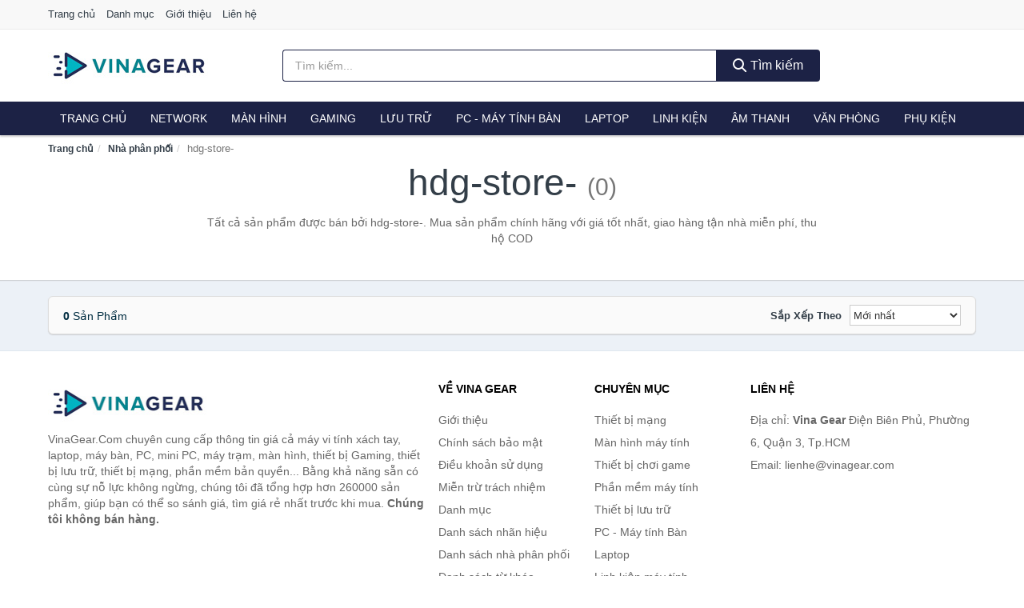

--- FILE ---
content_type: text/html; charset=UTF-8
request_url: https://vinagear.com/nha-phan-phoi/hdg-store-/
body_size: 7156
content:
<!DOCTYPE html><html lang="vi"><head prefix="og: http://ogp.me/ns# fb: http://ogp.me/ns/fb# article: http://ogp.me/ns/article#"><meta charset="utf-8"><!--[if IE]><meta http-equiv='X-UA-Compatible' content='IE=edge,chrome=1'><![endif]--><meta name="viewport" content="width=device-width,minimum-scale=1,initial-scale=1"><title>Nhà phân phối: hdg-store- (có tất cả 0 sản phẩm) | VinaGear.Com</title><meta name="description" content="Tất cả sản phẩm được bán bởi hdg-store-. Mua sản phẩm chính hãng với giá tốt nhất, giao hàng tận nhà miễn phí, thu hộ COD"><meta name="keywords" content="hdg-store-"><meta name="robots" content="noodp"/><meta itemprop="name" content="Nhà phân phối: hdg-store- (có tất cả 0 sản phẩm) | VinaGear.Com"><meta itemprop="description" content="Tất cả sản phẩm được bán bởi hdg-store-. Mua sản phẩm chính hãng với giá tốt nhất, giao hàng tận nhà miễn phí, thu hộ COD"><meta itemprop="image" content="https://c.mgg.vn/d/vinagear.com/img/logo.jpg"><meta name="twitter:card" content="summary"><meta name="twitter:site" content="VinaGear.Com"><meta name="twitter:title" content="Nhà phân phối: hdg-store- (có tất cả 0 sản phẩm) | VinaGear.Com"><meta name="twitter:description" content="Tất cả sản phẩm được bán bởi hdg-store-. Mua sản phẩm chính hãng với giá tốt nhất, giao hàng tận nhà miễn phí, thu hộ COD"><meta name="twitter:creator" content="@VinaGear.Com"><meta name="twitter:image" content="https://c.mgg.vn/d/vinagear.com/img/logo.jpg"><meta property="og:title" content="Nhà phân phối: hdg-store- (có tất cả 0 sản phẩm) | VinaGear.Com" /><meta property="og:type" content="website" /><meta property="og:url" content="https://vinagear.com/nha-phan-phoi/hdg-store-/" /><meta property="og:image" content="https://c.mgg.vn/d/vinagear.com/img/logo.jpg" /><meta property="og:description" content="Tất cả sản phẩm được bán bởi hdg-store-. Mua sản phẩm chính hãng với giá tốt nhất, giao hàng tận nhà miễn phí, thu hộ COD" /><meta property="og:locale" content="vi_VN" /><meta property="og:site_name" content="Vina Gear" /><meta property="fb:app_id" content="673380836669516"/><link rel="canonical" href="https://vinagear.com/nha-phan-phoi/hdg-store-/" /><link rel="apple-touch-icon" sizes="180x180" href="https://c.mgg.vn/d/vinagear.com/img/icons/apple-touch-icon.png"><link rel="icon" type="image/png" sizes="32x32" href="https://c.mgg.vn/d/vinagear.com/img/icons/favicon-32x32.png"><link rel="icon" type="image/png" sizes="16x16" href="https://c.mgg.vn/d/vinagear.com/img/icons/favicon-16x16.png"><link rel="manifest" href="https://vinagear.com/webmanifest.json"><link rel="mask-icon" href="https://c.mgg.vn/d/vinagear.com/img/icons/safari-pinned-tab.svg" color="#1c2245"><link rel="shortcut icon" href="/favicon.ico"><meta name="apple-mobile-web-app-title" content="Vina Gear"><meta name="application-name" content="Vina Gear"><meta name="msapplication-TileColor" content="#1c2245"><meta name="msapplication-TileImage" content="https://c.mgg.vn/d/vinagear.com/img/icons/mstile-144x144.png"><meta name="msapplication-config" content="https://c.mgg.vn/d/vinagear.com/img/icons/browserconfig.xml"><meta name="theme-color" content="#1c2245"><style type="text/css">html{font-family:-apple-system,BlinkMacSystemFont,"Segoe UI",Roboto,"Helvetica Neue",Arial,"Noto Sans",sans-serif,"Apple Color Emoji","Segoe UI Emoji","Segoe UI Symbol","Noto Color Emoji";-webkit-text-size-adjust:100%;-ms-text-size-adjust:100%}body{margin:0}article,aside,details,figcaption,figure,footer,header,hgroup,main,menu,nav,section,summary{display:block}audio,canvas,progress,video{display:inline-block;vertical-align:baseline}audio:not([controls]){display:none;height:0}[hidden],template{display:none}a{background-color:transparent}a:active,a:hover{outline:0}abbr[title]{border-bottom:1px dotted}b,strong{font-weight:600}dfn{font-style:italic}h1{margin:.67em 0;font-size:2em}mark{color:#000;background:#ff0}small{font-size:80%}sub,sup{position:relative;font-size:75%;line-height:0;vertical-align:baseline}sup{top:-.5em}sub{bottom:-.25em}img{border:0}svg:not(:root){overflow:hidden}figure{margin:1em 40px}hr{height:0;-webkit-box-sizing:content-box;-moz-box-sizing:content-box;box-sizing:content-box}pre{overflow:auto}code,kbd,pre,samp{font-family:monospace,monospace;font-size:1em}button,input,optgroup,select,textarea{margin:0;font:inherit;color:inherit}button{overflow:visible}button,select{text-transform:none}button,html input[type=button],input[type=reset],input[type=submit]{-webkit-appearance:button;cursor:pointer}button[disabled],html input[disabled]{cursor:default}button::-moz-focus-inner,input::-moz-focus-inner{padding:0;border:0}input{line-height:normal}input[type=checkbox],input[type=radio]{-webkit-box-sizing:border-box;-moz-box-sizing:border-box;box-sizing:border-box;padding:0}input[type=number]::-webkit-inner-spin-button,input[type=number]::-webkit-outer-spin-button{height:auto}input[type=search]{-webkit-box-sizing:content-box;-moz-box-sizing:content-box;box-sizing:content-box;-webkit-appearance:textfield}input[type=search]::-webkit-search-cancel-button,input[type=search]::-webkit-search-decoration{-webkit-appearance:none}fieldset{padding:.35em .625em .75em;margin:0 2px;border:1px solid silver}legend{padding:0;border:0}textarea{overflow:auto}optgroup{font-weight:600}table{border-spacing:0;border-collapse:collapse}td,th{padding:0}</style><link href="https://c.mgg.vn/d/vinagear.com/css/s1.css" rel="stylesheet"><!--[if lt IE 9]><script src="https://oss.maxcdn.com/html5shiv/3.7.3/html5shiv.min.js"></script><script src="https://oss.maxcdn.com/respond/1.4.2/respond.min.js"></script><![endif]--><script src="https://cdn.onesignal.com/sdks/OneSignalSDK.js" async=""></script><script>var OneSignal = window.OneSignal || [];OneSignal.push(function() {OneSignal.init({appId: "9af9bb25-326f-4823-9576-2f17a34cd689"});});</script></head><body itemscope="" itemtype="http://schema.org/WebPage"><div id="header-top"><header itemscope="" itemtype="http://schema.org/WPHeader"><div id="top-header" class="hidden-xs"><div class="container"><div class="row"><div class="col-sm-12"><a href="https://vinagear.com/" title="Trang chủ">Trang chủ</a> <a href="https://vinagear.com/danh-muc/" title="Danh mục">Danh mục</a> <a href="https://vinagear.com/p/gioi-thieu.html" title="Giới thiệu">Giới thiệu</a> <a href="https://vinagear.com/p/lien-he.html" title="Liên hệ">Liên hệ</a></div></div></div></div><div id="main-header"><div class="container"><div class="row"><div class="col-xs-12 col-sm-4 col-md-3"><button type="button" class="visible-xs bnam-menu is-closed" data-toggle="offcanvas" aria-label="Menu"><span class="hamb-top"></span><span class="hamb-middle"></span><span class="hamb-bottom"></span></button><a href="https://vinagear.com/" class="logo" itemprop="headline" title="VinaGear.Com"><img data-original="https://c.mgg.vn/d/vinagear.com/img/logo_header.jpg" class="lazy" alt="Vina Gear" src="[data-uri]" width="auto" height="auto"><noscript><img src="https://c.mgg.vn/d/vinagear.com/img/logo_header.jpg" alt="Vina Gear" srcset="https://c.mgg.vn/d/vinagear.com/img/logo_header@2x.jpg 2x"></noscript><span class="hidden" itemprop="description">Vina Gear</span></a></div><div id="header-search" class="hidden-xs col-sm-8 col-md-7"><form method="GET" action="https://vinagear.com/" itemprop="potentialAction" itemscope="" itemtype="http://schema.org/SearchAction"><meta itemprop="target" content="https://vinagear.com/?s={s}"><div class="input-group form"><input type="text" name="s" class="form-control" placeholder="Tìm kiếm..." aria-label="Tìm kiếm nhãn hiệu" value="" id="search-top"><span class="input-group-btn"><button class="btn btn-search-top" type="submit"><span class="s-icon"><span class="s-icon-circle"></span><span class="s-icon-rectangle"></span></span> Tìm kiếm</button></span></div></form></div></div></div></div></header></div><div id="search-mobi" class="container visible-xs"><div class="row"><div class="col-xs-12"><form method="GET" action="https://vinagear.com/"><div class="input-group form"><input name="s" class="search-top form-control" placeholder="Tìm kiếm..." value="" type="text" aria-label="Tìm kiếm nhãn hiệu"><span class="input-group-btn"><button class="btn btn-danger btn-search-top" type="submit">Tìm kiếm</button></span></div></form></div></div></div><div id="header-nav"><div class="container"><nav id="main-nav" itemscope itemtype="http://schema.org/SiteNavigationElement" aria-label="Main navigation"><ul class="menu"><li><a href="https://vinagear.com/" title="Trang chủ">Trang chủ</a></li><li class="dropdown o-col"><a href="https://vinagear.com/thiet-bi-mang-2975/" title="Thiết bị mạng">Network</a><ul class="dropdown-menu"><li><a href="https://vinagear.com/bo-phat-wifi-di-dong-3g4g-mifi-4657/" title="Bộ Phát Wifi Di Động 3G/4G - Mifi">Bộ Phát Wifi Di Động 3G/4G - Mifi</a></li><li><a href="https://vinagear.com/thiet-bi-phat-song-wifi-13462/" title="Thiết bị phát sóng Wifi">Thiết bị phát sóng Wifi</a></li><li><a href="https://vinagear.com/card-mang-7673/" title="Card mạng">Card mạng</a></li><li><a href="https://vinagear.com/bo-kich-song-wifi-4655/" title="Bộ kích sóng Wifi">Bộ kích sóng Wifi</a></li><li><a href="https://vinagear.com/switch-bo-chia-mang-4766/" title="Bộ chia mạng - Switch">Bộ chia mạng - Switch</a></li><li><a href="https://vinagear.com/bo-chuyen-doi-transceivers-29206/" title="Bộ chuyển đổi - Transceivers">Bộ chuyển đổi - Transceivers</a></li><li><a href="https://vinagear.com/powerline-ethernet-adapter-4658/" title="Mở rộng mạng qua đường điện - Powerline Ethernet">Mở rộng mạng qua đường điện - Powerline Ethernet</a></li><li><a href="https://vinagear.com/modem-adsl-4897/" title="Modem ADSL">Modem ADSL</a></li><li><a href="https://vinagear.com/ang-ten-mang-29208/" title="Ăng-ten mạng">Ăng-ten mạng</a></li><li><a href="https://vinagear.com/phu-kien-thiet-bi-mang-4954/" title="Phụ kiện thiết bị mạng">Phụ kiện thiết bị mạng</a></li></ul></li><li class="dropdown o-col"><a href="https://vinagear.com/man-hinh-may-tinh-2977/" title="Màn hình máy tính">Màn hình</a><ul class="dropdown-menu"><li><a href="https://vinagear.com/man-hinh-gaming-12984/" title="Màn hình Gaming">Màn hình Gaming</a></li><li><a href="https://vinagear.com/man-hinh-do-hoa-29242/" title="Màn hình đồ họa">Màn hình đồ họa</a></li><li><a href="https://vinagear.com/man-hinh-pho-thong-29244/" title="Màn hình phổ thông">Màn hình phổ thông</a></li><li><a href="https://vinagear.com/man-hinh-di-dong-29246/" title="Màn hình di động">Màn hình di động</a></li></ul></li><li class="dropdown o-col"><a href="https://vinagear.com/thiet-bi-choi-game-2979/" title="Thiết bị chơi game">Gaming</a><ul class="dropdown-menu"><li><a href="https://vinagear.com/dia-game-12988/" title="Đĩa Game">Đĩa Game</a></li><li><a href="https://vinagear.com/ghe-gaming-7585/" title="Ghế Gaming">Ghế Gaming</a></li><li><a href="https://vinagear.com/may-choi-game-console-8563/" title="Máy chơi game - Console">Máy chơi game - Console</a></li><li><a href="https://vinagear.com/phu-kien-gaming-7054/" title="Phụ kiện Gaming">Phụ kiện Gaming</a></li><li><a href="https://vinagear.com/tay-bam-game-thiet-bi-dieu-khien-9325/" title="Tay bấm game - Thiết bị điều khiển">Tay bấm game - Thiết bị điều khiển</a></li></ul></li><li class="dropdown o-col"><a href="https://vinagear.com/thiet-bi-luu-tru-8372/" title="Thiết bị lưu trữ">Lưu trữ</a><ul class="dropdown-menu"><li><a href="https://vinagear.com/usb-luu-tru-2140/" title="USB">USB</a></li><li><a href="https://vinagear.com/dia-trang-bang-cuon-29150/" title="Đĩa trắng - Băng cuộn">Đĩa trắng - Băng cuộn</a></li><li><a href="https://vinagear.com/o-cung-di-dong-gan-ngoai-2139/" title="Ổ cứng di động">Ổ cứng di động</a></li><li><a href="https://vinagear.com/o-cung-gan-trong-29156/" title="Ổ cứng gắn trong">Ổ cứng gắn trong</a></li><li><a href="https://vinagear.com/thiet-bi-luu-tru-qua-mang-nas-5661/" title="Thiết bị lưu trữ qua mạng NAS">Thiết bị lưu trữ qua mạng NAS</a></li><li><a href="https://vinagear.com/case-o-cung-hop-dung-hdd-box-dock-o-cung-5662/" title="Case ổ cứng, hộp đựng HDD box, dock ổ cứng">Case ổ cứng, hộp đựng HDD box, dock ổ cứng</a></li></ul></li><li class="dropdown o-col"><a href="https://vinagear.com/pc-may-tinh-ban-8405/" title="PC - Máy tính Bàn">PC - Máy tính Bàn</a><ul class="dropdown-menu"><li><a href="https://vinagear.com/may-tinh-all-in-one-8406/" title="Máy tính All in one">Máy tính All in one</a></li><li><a href="https://vinagear.com/mini-pc-7681/" title="Mini PC">Mini PC</a></li><li><a href="https://vinagear.com/may-tinh-de-ban-lap-rap-5484/" title="Máy tính để bàn lắp ráp">Máy tính để bàn lắp ráp</a></li><li><a href="https://vinagear.com/towers-may-chu-server-29326/" title="Towers - Máy Chủ - Server">Towers - Máy Chủ - Server</a></li><li><a href="https://vinagear.com/may-tinh-bo-thuong-hieu-29328/" title="Máy tính bộ thương hiệu">Máy tính bộ thương hiệu</a></li></ul></li><li class="dropdown o-col"><a href="https://vinagear.com/laptop-8407/" title="Laptop">Laptop</a><ul class="dropdown-menu"><li><a href="https://vinagear.com/laptop-2-trong-1-29320/" title="Laptop 2 trong 1">Laptop 2 trong 1</a></li><li><a href="https://vinagear.com/laptop-truyen-thong-29322/" title="Laptop truyền thống">Laptop truyền thống</a></li><li><a href="https://vinagear.com/macbook-imac-2770/" title="Macbook">Macbook</a></li><li><a href="https://vinagear.com/chromebooks-29324/" title="Chromebooks">Chromebooks</a></li><li><a href="https://vinagear.com/laptop-gaming-5896/" title="Laptop Gaming">Laptop Gaming</a></li></ul></li><li class="dropdown"><a href="https://vinagear.com/linh-kien-may-tinh-8441/" title="Linh kiện máy tính">Linh kiện</a><ul class="dropdown-menu"><li><a href="https://vinagear.com/nguon-may-tinh-29212/" title="Nguồn máy tính">Nguồn máy tính</a></li><li><a href="https://vinagear.com/bo-luu-dien-ups-12276/" title="Bộ lưu điện - UPS">Bộ lưu điện - UPS</a></li><li><a href="https://vinagear.com/mainboard-board-mach-chu-12268/" title="Mainboard - Board mạch chủ">Mainboard - Board mạch chủ</a></li><li><a href="https://vinagear.com/bo-vi-xu-ly-cpu-12274/" title="Bộ vi xử lý CPU">Bộ vi xử lý CPU</a></li><li><a href="https://vinagear.com/vo-case-thung-may-12272/" title="Vỏ case - Thùng máy">Vỏ case - Thùng máy</a></li><li><a href="https://vinagear.com/he-thong-tan-nhiet-29214/" title="Hệ thống tản nhiệt">Hệ thống tản nhiệt</a></li><li><a href="https://vinagear.com/card-man-hinh-vga-12270/" title="Card màn hình - VGA">Card màn hình - VGA</a></li><li><a href="https://vinagear.com/sound-card-card-am-thanh-12278/" title="Sound card - Card âm thanh">Sound card - Card âm thanh</a></li><li><a href="https://vinagear.com/ram-may-tinh-2992/" title="RAM Máy Tính">RAM Máy Tính</a></li><li><a href="https://vinagear.com/o-dia-quang-29220/" title="Ổ đĩa quang">Ổ đĩa quang</a></li><li><a href="https://vinagear.com/io-port-cards-29222/" title="I/O Port Cards">I/O Port Cards</a></li><li><a href="https://vinagear.com/thiet-bi-streaming-va-capture-cards-29226/" title="Thiết bị Streaming và Capture Cards">Thiết bị Streaming và Capture Cards</a></li><li><a href="https://vinagear.com/kvm-switches-switch-hdmi-29228/" title="KVM Switches - Switch HDMI">KVM Switches - Switch HDMI</a></li><li><a href="https://vinagear.com/linh-kien-may-tinh-khac-12280/" title="Linh kiện máy tính khác">Linh kiện máy tính khác</a></li><li><a href="https://vinagear.com/linh-kien-thay-the-cho-laptop-29230/" title="Linh kiện thay thế cho Laptop">Linh kiện thay thế cho Laptop</a></li></ul></li><li class="dropdown o-col"><a href="https://vinagear.com/am-thanh-va-phu-kien-8527/" title="Âm thanh và phụ kiện">Âm thanh</a><ul class="dropdown-menu"><li><a href="https://vinagear.com/tai-nghe-co-day-2116/" title="Tai nghe có dây">Tai nghe có dây</a></li><li><a href="https://vinagear.com/tai-nghe-bluetooth-2123/" title="Tai nghe bluetooth">Tai nghe bluetooth</a></li><li><a href="https://vinagear.com/loa-nghe-nhac-2117/" title="Loa nghe nhạc">Loa nghe nhạc</a></li><li><a href="https://vinagear.com/micro-28954/" title="Micro">Micro</a></li><li><a href="https://vinagear.com/dac-va-amplifier-di-dong-20482/" title="DAC và Amplifier di động">DAC và Amplifier di động</a></li><li><a href="https://vinagear.com/may-thu-va-may-phat-am-thanh-28968/" title="Máy thu và máy phát âm thanh">Máy thu và máy phát âm thanh</a></li><li><a href="https://vinagear.com/phu-kien-am-thanh-30686/" title="Phụ kiện âm thanh">Phụ kiện âm thanh</a></li></ul></li><li class="dropdown"><a href="https://vinagear.com/thiet-bi-van-phong-13196/" title="Thiết bị văn phòng">Văn phòng</a><ul class="dropdown-menu"><li><a href="https://vinagear.com/may-in-photocopy-2620/" title="Máy in - Photocopy">Máy in - Photocopy</a></li><li><a href="https://vinagear.com/muc-in-va-toner-4844/" title="Mực in và Toner">Mực in và Toner</a></li><li><a href="https://vinagear.com/giay-in-8398/" title="Giấy in">Giấy in</a></li><li><a href="https://vinagear.com/may-chieu-va-phu-kien-may-chieu-2976/" title="Máy chiếu và phụ kiện máy chiếu">Máy chiếu và phụ kiện máy chiếu</a></li><li><a href="https://vinagear.com/may-scan-ma-vach-30332/" title="Máy scan mã vạch">Máy scan mã vạch</a></li><li><a href="https://vinagear.com/may-scan-tai-lieu-4854/" title="Máy Scan tài liệu">Máy Scan tài liệu</a></li><li><a href="https://vinagear.com/may-huy-tai-lieu-10401/" title="Máy hủy tài liệu">Máy hủy tài liệu</a></li><li><a href="https://vinagear.com/may-cham-cong-13198/" title="Máy chấm công">Máy chấm công</a></li><li><a href="https://vinagear.com/may-fax-8400/" title="Máy Fax">Máy Fax</a></li><li><a href="https://vinagear.com/may-dem-tien-29318/" title="Máy đếm tiền">Máy đếm tiền</a></li><li><a href="https://vinagear.com/thiet-bi-truyen-thong-hoi-nghi-13202/" title="Thiết bị truyền thông hội nghị">Thiết bị truyền thông hội nghị</a></li></ul></li><li class="dropdown o-col"><a href="https://vinagear.com/phu-kien-may-tinh-28982/" title="Phụ kiện máy tính">Phụ kiện</a><ul class="dropdown-menu"><li><a href="https://vinagear.com/dung-cu-ve-sinh-va-sua-chua-28984/" title="Dụng cụ vệ sinh và sửa chữa">Dụng cụ vệ sinh và sửa chữa</a></li><li><a href="https://vinagear.com/phu-kien-laptop-8107/" title="Phụ kiện laptop">Phụ kiện laptop</a></li><li><a href="https://vinagear.com/webcam-may-tinh-5192/" title="Webcam máy tính">Webcam máy tính</a></li><li><a href="https://vinagear.com/but-trinh-chieu-29000/" title="Bút trình chiếu">Bút trình chiếu</a></li><li><a href="https://vinagear.com/ban-di-chuot-mieng-lot-chuot-2143/" title="Bàn di chuột - Miếng lót chuột">Bàn di chuột - Miếng lót chuột</a></li><li><a href="https://vinagear.com/phu-kien-phim-chuot-van-phong-29002/" title="Phụ kiện phím chuột văn phòng">Phụ kiện phím chuột văn phòng</a></li><li><a href="https://vinagear.com/phu-kien-phim-chuot-choi-game-29004/" title="Phụ kiện phím chuột chơi game">Phụ kiện phím chuột chơi game</a></li><li><a href="https://vinagear.com/tai-nghe-may-tinh-29014/" title="Tai nghe máy tính">Tai nghe máy tính</a></li><li><a href="https://vinagear.com/cong-cu-do-hoa-thiet-bi-cam-ung-29018/" title="Công cụ đồ họa - Thiết bị cảm ứng">Công cụ đồ họa - Thiết bị cảm ứng</a></li><li><a href="https://vinagear.com/cac-loai-cap-chuyen-doi-12608/" title="Các loại cáp chuyển đổi">Các loại cáp chuyển đổi</a></li></ul></li></ul></nav></div></div><div class="overlay"></div><script type="application/ld+json">{"@context":"http://schema.org","@type":"BreadcrumbList","itemListElement":[{"@type":"ListItem","position":1,"item":{"@id":"https://vinagear.com/","name":"Vina Gear"}},{"@type":"ListItem","position":2,"item":{"@id":"https://vinagear.com/nha-phan-phoi/","name":"Nhà phân phối"}},{"@type":"ListItem","position":3,"item":{"@id":"https://vinagear.com/nha-phan-phoi/hdg-store-/","name":"hdg-store-"}}]}</script><div id="breadcrumb"><div class="container"><ol class="breadcrumb"><li><a href="https://vinagear.com/" title="Trang chủ Vina Gear">Trang chủ</a></li><li><a href="https://vinagear.com/nha-phan-phoi/" title="Nhà phân phối">Nhà phân phối</a></li><li class="active hidden-xs">hdg-store-</li></ol></div></div><main><div id="main_head" class="box-shadow"><div class="container"><div class="row text-center"><h1 class="page-title">hdg-store- <small>(0)</small></h1><div class="page-desc col-xs-12 col-xs-offset-0 col-sm-10 col-sm-offset-1 col-md-8 col-md-offset-2">Tất cả sản phẩm được bán bởi hdg-store-. Mua sản phẩm chính hãng với giá tốt nhất, giao hàng tận nhà miễn phí, thu hộ COD</div></div></div></div><div id="main" class="container"><div class="row"><div id="bn_r" class="col-xs-12"><section class="product-box"><div id="product_filter" class="box-shadow"><div id="box_count_product"><strong>0</strong> sản phẩm</div><div class="box_filter pull-right"><form class="form-inline" method="GET"><label>Sắp xếp theo </label><select class="form-control" name="sap-xep" aria-label="Sắp xếp"><option value="moi-nhat">Mới nhất</option><option value="gia-tang">Giá từ thấp đến cao</option><option value="gia-giam">Giá từ cao đến thấp</option></select></form></div></div><div class="product-list row"></div></section></div></div></div></main><footer id="footer"><div id="footer_main"><div class="container"><div class="row"><div class="col-xs-12 col-sm-8 col-md-5"><a class="footer-logo" href="https://vinagear.com/" title="Vina Gear"><img data-original="https://c.mgg.vn/d/vinagear.com/img/logo_header.jpg" class="lazy" src="https://c.mgg.vn/d/vinagear.com/img/no-pro.jpg" alt="Vina Gear"><noscript><img src="https://c.mgg.vn/d/vinagear.com/img/logo_header.jpg" alt="Vina Gear"></noscript></a><p>VinaGear.Com chuyên cung cấp thông tin giá cả máy vi tính xách tay, laptop, máy bàn, PC, mini PC, máy trạm, màn hình, thiết bị Gaming, thiết bị lưu trữ, thiết bị mạng, phần mềm bản quyền... Bằng khả năng sẵn có cùng sự nỗ lực không ngừng, chúng tôi đã tổng hợp hơn 260000 sản phẩm, giúp bạn có thể so sánh giá, tìm giá rẻ nhất trước khi mua. <strong>Chúng tôi không bán hàng.</strong></p></div><div class="col-xs-12 col-sm-5 col-md-2"><h4>Về Vina Gear</h4><ul><li><a href="https://vinagear.com/p/gioi-thieu.html" title="Giới thiệu">Giới thiệu</a></li><li><a href="https://vinagear.com/p/chinh-sach-bao-mat.html" title="Chính sách bảo mật">Chính sách bảo mật</a></li><li><a href="https://vinagear.com/p/dieu-khoan-su-dung.html" title="Điều khoản sử dụng">Điều khoản sử dụng</a></li><li><a href="https://vinagear.com/p/mien-tru-trach-nhiem.html" title="Miễn trừ trách nhiệm">Miễn trừ trách nhiệm</a></li><li><a href="https://vinagear.com/danh-muc/" title="Danh mục">Danh mục</a></li><li><a href="https://vinagear.com/nhan-hieu/" title="Danh sách nhãn hiệu">Danh sách nhãn hiệu</a></li><li><a href="https://vinagear.com/nha-phan-phoi/" title="Danh sách nhà phân phối">Danh sách nhà phân phối</a></li><li><a href="https://vinagear.com/tag/" title="Danh sách từ khóa">Danh sách từ khóa</a></li><li><a href="https://mgg.vn/ma-giam-gia/tiki-vn/" title="Mã giảm giá Tiki" target="_blank" rel="dofollow noopener">Mã giảm giá Tiki</a></li><li><a href="https://mgg.vn/ma-giam-gia/lazada/" title="Mã giảm giá Lazada" target="_blank" rel="dofollow noopener">Mã giảm giá Lazada</a></li><li><a href="https://mgg.vn/ma-giam-gia/shopee/" title="Mã giảm giá Shopee" target="_blank" rel="dofollow noopener">Mã giảm giá Shopee</a></li><li><a href="https://vinagear.com/p/lien-he.html" title="Liên hệ">Liên hệ</a></li></ul></div><div class="col-xs-12 col-sm-5 col-md-2"><h4>Chuyên mục</h4><ul><li><a href="https://vinagear.com/thiet-bi-mang-2975/" title="Thiết bị mạng">Thiết bị mạng</a></li><li><a href="https://vinagear.com/man-hinh-may-tinh-2977/" title="Màn hình máy tính">Màn hình máy tính</a></li><li><a href="https://vinagear.com/thiet-bi-choi-game-2979/" title="Thiết bị chơi game">Thiết bị chơi game</a></li><li><a href="https://vinagear.com/phan-mem-may-tinh-6567/" title="Phần mềm máy tính">Phần mềm máy tính</a></li><li><a href="https://vinagear.com/thiet-bi-luu-tru-8372/" title="Thiết bị lưu trữ">Thiết bị lưu trữ</a></li><li><a href="https://vinagear.com/pc-may-tinh-ban-8405/" title="PC - Máy tính Bàn">PC - Máy tính Bàn</a></li><li><a href="https://vinagear.com/laptop-8407/" title="Laptop">Laptop</a></li><li><a href="https://vinagear.com/linh-kien-may-tinh-8441/" title="Linh kiện máy tính">Linh kiện máy tính</a></li><li><a href="https://vinagear.com/am-thanh-va-phu-kien-8527/" title="Âm thanh và phụ kiện">Âm thanh và phụ kiện</a></li><li><a href="https://vinagear.com/thiet-bi-van-phong-13196/" title="Thiết bị văn phòng">Thiết bị văn phòng</a></li><li><a href="https://vinagear.com/phu-kien-may-tinh-28982/" title="Phụ kiện máy tính">Phụ kiện máy tính</a></li></ul></div><div class="col-xs-12 col-sm-6 col-md-3"><h4>Liên hệ</h4><ul><li>Địa chỉ: <strong>Vina Gear</strong> Điện Biên Phủ, Phường 6, Quận 3, Tp.HCM</li><li>Email: lienhe@vinagear.com</li></ul></div></div></div></div><div class="container"><div class="row"><p>Liên kết hữu ích: <a href="https://tygia.com.vn/" title="Tỷ giá" target="_blank" rel="dofollow noopener">Tỷ giá</a>, <a href="https://thefaceshop360.net/" title="The Face Shop 360" target="_blank" rel="dofollow noopener">The Face Shop 360</a>, <a href="https://giavang.org/" title="Giá Vàng" target="_blank" rel="dofollow noopener">Giá Vàng</a>, <a href="https://webgia.com/" title="Web Giá" target="_blank" rel="dofollow noopener">Web Giá</a>, <a href="https://giacoin.com/" title="GiaCoin.com" target="_blank" rel="dofollow noopener">Giá Coin</a></p></div></div><div class="container-fluid" id="footer_bottom"><div class="row"><div class="col-xs-12">© 2026 – <a href="https://vinagear.com/" title="VinaGear.Com">VinaGear.Com</a> - <a href="https://vinagear.com/" title="VinaGear.Com">Vina Gear</a>.</div></div></div></footer><script src="https://c.mgg.vn/d/a/j.js"></script><script type="text/javascript">$(document).ready(function(){$('.bnam-menu, .overlay').click(function(){if ($('#header-nav').hasClass('bmenu')) {$('#header-nav').removeClass('bmenu');$('.overlay').hide();$('.bnam-menu').removeClass('is-open').addClass('is-closed');} else {$('#header-nav').addClass('bmenu');$('.overlay').show();$('.bnam-menu').removeClass('is-closed').addClass('is-open');}});0<$("img.lazy").length&&$("img.lazy").lazyload({effect:"fadeIn",effectspeed:300});
});</script>
<script type="text/javascript">$(".pagination li[data-page='1']").addClass("active");$(".box_filter select").change(function(){$(".box_filter form").submit();});</script></body></html>